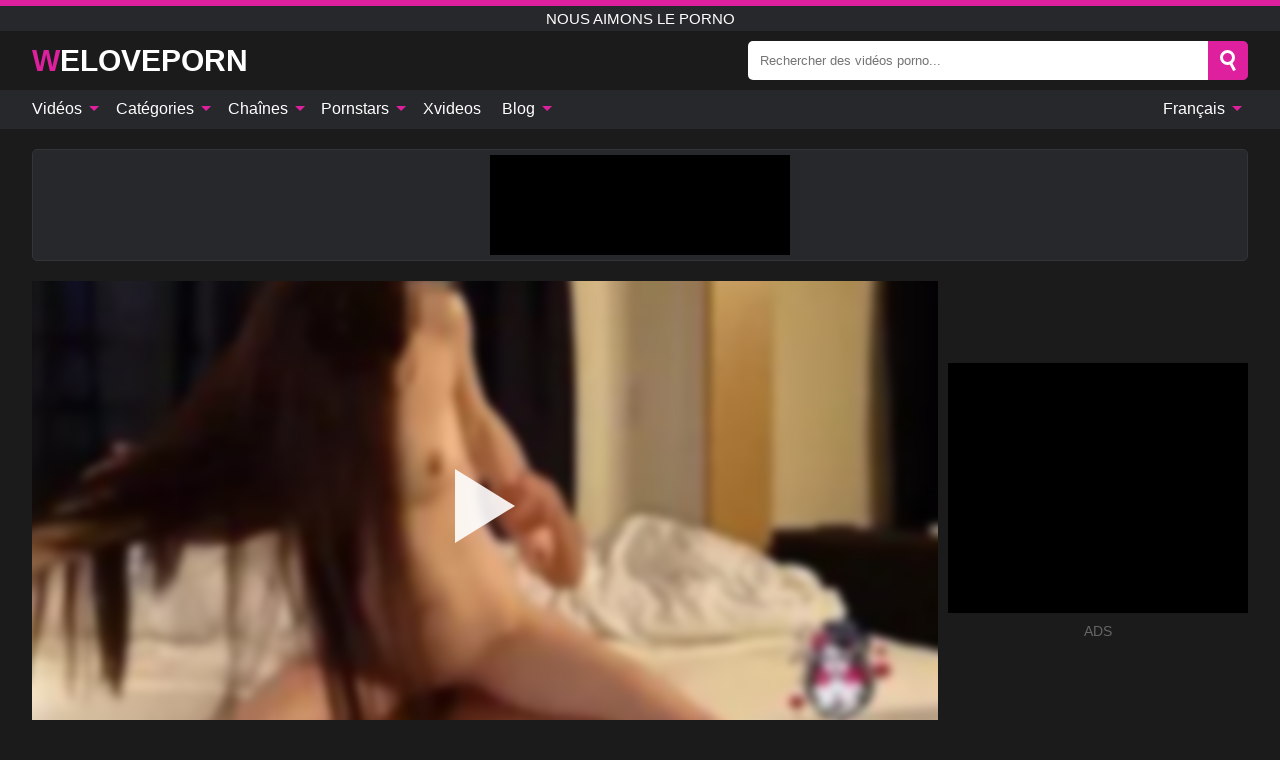

--- FILE ---
content_type: text/html; charset=UTF-8
request_url: https://weloveporn.net/fr/video/994
body_size: 15706
content:
<!DOCTYPE html><html lang="fr" translate="no"><head><meta http-equiv="Content-Type" content="text/html; charset=utf-8"/><meta name="viewport" content="width=device-width, initial-scale=1"><title>Super sexe et spectacle - myasiansluts.com - WELOVEPORN.NET</title><meta name="description" content="Regarder la vidéo porno gratuite: Super sexe et spectacle - myasiansluts.com, nous aimons le porno. Sur votre tube porno xxx et sexe préféré WELOVEPORN.NET!"><meta name="keywords" content="super,sexe,spectacle,myasianslutscom,nous,aimons,porno"><meta name="robots" content="max-image-preview:large"><script type="application/ld+json">{"@context":"https://schema.org","@type":"VideoObject","name":"Super sexe et spectacle - myasiansluts.com","description":"Regarder la vidéo porno gratuite: Super sexe et spectacle - myasiansluts.com, nous aimons le porno. Sur votre tube porno xxx et sexe préféré WELOVEPORN.NET!","contentUrl":"https://weloveporn.net/cdn/994.m3u8","thumbnailUrl":["https://weloveporn.net/i/media/p/994b.jpg","https://weloveporn.net/i/media/w/994.webp","https://weloveporn.net/i/media/p/994.jpg"],"uploadDate":"2022-05-07T18:00:55+03:00","duration":"PT0H10M18S","interactionCount":"27"}</script><meta property="og:title" content="Super sexe et spectacle - myasiansluts.com"><meta property="og:site_name" content="WELOVEPORN.NET"><meta property="og:url" content="https://weloveporn.net/fr/video/994"><meta property="og:description" content="Regarder la vidéo porno gratuite: Super sexe et spectacle - myasiansluts.com, nous aimons le porno. Sur votre tube porno xxx et sexe préféré WELOVEPORN.NET!"><meta property="og:type" content="video.other"><meta property="og:image" content="https://weloveporn.net/i/media/p/994b.jpg"><meta property="og:video" content="https://weloveporn.net/cdn/994.m3u8"><meta property="og:video:type" content="application/vnd.apple.mpegurl"><meta property="og:video" content="https://weloveporn.net/cdn/994.mp4"><meta property="og:video:type" content="video/mp4"><meta name="twitter:card" content="summary_large_image"><meta name="twitter:site" content="WELOVEPORN.NET"><meta name="twitter:title" content="Super sexe et spectacle - myasiansluts.com"><meta name="twitter:description" content="Regarder la vidéo porno gratuite: Super sexe et spectacle - myasiansluts.com, nous aimons le porno. Sur votre tube porno xxx et sexe préféré WELOVEPORN.NET!"><meta name="twitter:image" content="https://weloveporn.net/i/media/p/994b.jpg"><meta name="twitter:player" content="https://weloveporn.net/cdn/994.mp4"><link href="/i/images/cover.jpg" rel="image_src"><link rel="icon" type="image/jpg" href="/i/images/ico_logo.jpg"><link rel="shortcut icon" type="image/jpg" href="/i/images/ico.jpg"><link rel="apple-touch-icon" type="image/jpg" href="/i/images/ico_logo.jpg"><meta name="theme-color" content="#161616"><link rel="canonical" href="https://weloveporn.net/fr/video/994"><meta name="rating" content="adult"><meta name="rating" content="RTA-5042-1996-1400-1577-RTA"><link rel="preconnect" href="//mc.yandex.ru"><link rel="preconnect" href="//pgnasmcdn.click"><link rel="alternate" href="https://weloveporn.net/video/994" hreflang="x-default"><link rel="alternate" href="https://weloveporn.net/ar/video/994" hreflang="ar"><link rel="alternate" href="https://weloveporn.net/bn/video/994" hreflang="bn"><link rel="alternate" href="https://weloveporn.net/de/video/994" hreflang="de"><link rel="alternate" href="https://weloveporn.net/video/994" hreflang="en"><link rel="alternate" href="https://weloveporn.net/es/video/994" hreflang="es"><link rel="alternate" href="https://weloveporn.net/fr/video/994" hreflang="fr"><link rel="alternate" href="https://weloveporn.net/hi/video/994" hreflang="hi"><link rel="alternate" href="https://weloveporn.net/id/video/994" hreflang="id"><link rel="alternate" href="https://weloveporn.net/it/video/994" hreflang="it"><link rel="alternate" href="https://weloveporn.net/ja/video/994" hreflang="ja"><link rel="alternate" href="https://weloveporn.net/nl/video/994" hreflang="nl"><link rel="alternate" href="https://weloveporn.net/pl/video/994" hreflang="pl"><link rel="alternate" href="https://weloveporn.net/pt/video/994" hreflang="pt"><link rel="alternate" href="https://weloveporn.net/ro/video/994" hreflang="ro"><link rel="alternate" href="https://weloveporn.net/ru/video/994" hreflang="ru"><link rel="alternate" href="https://weloveporn.net/tr/video/994" hreflang="tr"><link rel="alternate" href="https://weloveporn.net/zh/video/994" hreflang="zh"><style>html{font-family:-apple-system,BlinkMacSystemFont,Segoe UI,Roboto,Oxygen,Ubuntu,Cantarell,Fira Sans,Droid Sans,Helvetica Neue,sans-serif}body{background:#1b1b1b;min-width:320px;margin:auto;color:#fff}a{text-decoration:none;outline:none;color:#1b1b1b}input,textarea,select,option,button{outline:none;font-family:-apple-system,BlinkMacSystemFont,Segoe UI,Roboto,Oxygen,Ubuntu,Cantarell,Fira Sans,Droid Sans,Helvetica Neue,sans-serif}*{-webkit-box-sizing:border-box;-moz-box-sizing:border-box;box-sizing:border-box}::placeholder{opacity:1}.ico-bottom-arrow{width:0;height:0;border-left:5px solid transparent;border-right:5px solid transparent;border-bottom:5px solid #DE209F;display:inline-block;margin-bottom:3px;margin-left:3px;margin-right:-4px;transform:rotate(180deg)}.top{background:#27282b;text-align:center}.top:before{content:"";width:100%;height:6px;display:block;background:#DE209F}.top h1,.top b{font-weight:500;color:#fff;font-size:15px;text-transform:uppercase;margin:0;padding:4px 0;display:block}.fx{display:-webkit-box;display:-moz-box;display:-ms-flexbox;display:-webkit-flex;display:flex}.fx-c{-ms-flex-align:center;-webkit-align-items:center;-webkit-box-align:center;align-items:center}.fx-w{flex-wrap:wrap;justify-content:space-between}header{width:95%;max-width:1340px;margin:auto;padding:10px 0}header .icon-menu,header .icon-search,header .sort{display:none}header .logo b{display:block;font-size:30px;color:#fff;text-transform:uppercase}header .logo b:first-letter{color:#DE209F}header form{margin-left:auto;width:50%;max-width:500px;position:relative}header form .box{border-radius:5px;padding:0}header form input{background:#fff;border:0;color:#050505;padding:12px;width:100%;border-radius:5px;border-top-right-radius:0;border-bottom-right-radius:0;align-self:stretch}header form button{background:#DE209F;border:0;position:relative;cursor:pointer;outline:none;text-indent:-99999px;border-radius:5px;border-top-left-radius:0;border-bottom-left-radius:0;width:42px;align-self:stretch}header form button:before{content:"";position:absolute;top:9px;left:12px;width:9px;height:9px;background:transparent;border:3px solid #fff;border-radius:50%}header form button:after{content:"";width:9px;height:3px;background:#fff;position:absolute;transform:rotate(63deg);top:24px;left:20px}header form .resultDiv{display:none;position:absolute;top:50px;background:#fff;width:100%;max-height:350px;overflow:hidden;overflow-y:auto;z-index:114;left:0;padding:10px;transition:.4s;border-radius:5px;color:#050505}header form .resultDiv a{display:block;text-align:left;padding:5px;color:#050505;font-weight:600;text-decoration:none;font-size:14px}header form .resultDiv a:hover{text-decoration:underline}header form .resultDiv .title{display:block;background:#27282b;padding:10px;border-radius:5px;color:#fff}nav{background:#27282b;display:block;width:100%}nav ul{width:95%;max-width:1340px;display:block;margin:auto;padding:0;list-style:none;position:relative;z-index:113}nav ul li{display:inline-block}nav ul li .mask{display:none}nav ul a{color:#fff;padding:.65em .65em;text-decoration:none;display:inline-block}nav>ul>li:first-child>a{padding-left:0}@media screen and (min-width:840px){nav ul li:hover a{color:#DE209F}nav ul li>ul{display:none}nav ul li:hover>ul{display:block;position:absolute;width:100%;left:0;top:40px;background:#27282b;border:1px solid #343539;border-radius:5px;padding:4px}nav ul li:hover>ul a{padding:.3em .35em;margin:.35em;color:#fff}nav ul li>ul a:hover{color:#DE209F}nav ul .lang:hover>ul{width:400px;right:0;left:unset;display:flex;flex-wrap:wrap;justify-content:space-between}nav ul .lang:hover>ul a{padding:0;border:0;display:block;font-size:13px}}nav ul li>ul:not(.nl) li:last-child a{background:#DE209F;border-radius:5px;color:#fff}nav ul .lang{float:right;position:relative}nav ul .lang li{display:block;flex:1 1 25%}nav ul .lang:hover>ul a:last-child{background:transparent}nav ul .lang:hover>ul a:last-child:hover{color:#DE209F}.global-army{width:95%;max-width:1340px;margin:auto;margin-top:20px;border-radius:5px;background:#27282b;border:1px solid #343539;padding:5px;overflow:hidden}.global-army span{display:block;margin:auto;width:300px;min-width:max-content;height:100px;background:#000}.global-army iframe{border:0;width:300px;height:100px;overflow:hidden}.fbar{display:block;width:100%;margin-bottom:15px;text-align:center;background:#27282b;border-radius:5px;padding:7px 4px}.fbar a{display:inline-block;color:#fff;font-size:15px;font-weight:500;text-transform:uppercase}.fbar a:after{content:"\A0•\A0"}.fbar a:last-child:after{content:""}main{width:95%;max-width:1340px;margin:auto;margin-top:20px}main .sidebar{width:240px;min-width:240px;margin-right:20px;border-right:1px solid #3A3A3A;padding-right:20px}main .sidebar .close{display:none}main .sidebar ul{padding:0;margin:0;list-style:none;border-bottom:1px solid #3A3A3A;padding-bottom:10px;margin-bottom:10px}main .sidebar ul:last-child{border-bottom:0;margin-bottom:0}main .sidebar li span{display:block;color:#fff;font-size:15px;font-weight:500;margin-bottom:10px;text-transform:uppercase}main .sidebar li{display:block}main .sidebar li a{display:flex;align-items:center;color:#fff;font-size:14px;padding:4px 6px;border-radius:5px;margin-bottom:2px}main .sidebar li a b{font-weight:400}main .sidebar li a i:last-child{margin-left:auto;font-size:12px;color:#7C7C7C}main .sidebar li:not(.more):hover a{background:#27282b;color:#DE209F}main .sidebar li:not(.more):hover a i:last-child{color:#fff}main .sidebar .more a{display:block;background:#DE209Fb5;color:#fff;text-align:center;margin-top:10px;border-radius:100px;font-weight:500}main .sidebar .more a:hover{background:#27282b}main .content{width:100%}main .head h1,main .head h2,main .head h3,main .head .sst{margin:0;color:#fff;font-size:22px;font-weight:500;overflow-wrap:break-word;word-break:break-all;white-space:normal}main .head .title span{color:#ccc;margin-left:10px;font-size:15px;margin-right:10px;text-align:center}main .head .sort{margin-left:auto;position:relative;z-index:4;min-width:180px}main .head .sort span{color:#fff;background:#27282b;padding:7px 20px;border-radius:5px;font-weight:600;display:block;width:max-content;min-width:100%;cursor:pointer;text-align:center;border:1px solid #343539}main .head .sort ul{padding:0;margin:0;list-style:none;display:none}main .head .sort.active span{border-bottom-left-radius:0;border-bottom-right-radius:0}main .head .sort.active ul{display:block;position:absolute;top:33px;background:#27282b;width:100%;right:0;border-bottom-left-radius:5px;border-bottom-right-radius:5px;border:1px solid #343539;border-top:0}main .head .sort li{display:block}main .head .sort .disabled{display:none}main .head .sort li a{display:block;padding:5px;text-align:center;color:#fff;font-weight:600;font-size:15px}main .head .sort li a:hover{color:#DE209F}.trend{margin:20px 0}.trend .article{width:20%;margin-bottom:10px;display:inline-block;overflow:hidden;color:#FFF}.trend .article .box{width:95%;margin:auto;overflow:hidden}.trend .article a{display:block;width:100%}.trend .article figure{display:block;position:relative;margin:0;width:100%;height:200px;overflow:hidden;border-radius:5px;background:#27282b}.trend .article figure img{position:absolute;height:100%;min-width:100%;object-fit:cover;position:absolute;transform:translateX(-50%) translateY(-50%);left:50%;top:50%;font-size:0}.trend .article a div{margin-top:5px}.trend .article b{color:#fff;font-weight:500;font-size:15px}.trend .article i:last-child{color:#fff;margin-left:auto;font-weight:500;font-size:15px}.trend .article .ct{display:block;width:100%;height:110px;background:#27282b;position:relative;border-radius:5px;padding:10px}.trend .article .ct h2,.trend .article .ct b{position:absolute;left:50%;top:50%;transform:translateX(-50%) translateY(-50%);font-style:normal;font-size:16px;font-weight:400;letter-spacing:1px;text-align:center;margin:0;max-width:100%;text-overflow:ellipsis;overflow:hidden}.see-button{display:block;position:relative;margin:15px auto}.see-button:before{content:"";position:absolute;left:0;top:50%;transform:translateY(-50%);width:100%;height:2px;background:#3a3a3a;border-radius:10px}.see-button div{display:block;margin:auto;width:max-content;background:#1b1b1b;padding:0 17px;position:relative}.see-button a{display:block;border-radius:100px;padding:8px 17px;color:#fff;font-size:13px;text-transform:uppercase;font-weight:500;background:#DE209Fb5}.see-button a:hover{background:#27282b;color:#fff}.videos{margin:20px 0}.videos:before,.videos:after{content:" ";display:table;width:100%}.videos article{width:20%;height:205px;display:inline-block;overflow:hidden;color:#FFF}.videos article.cat{height:auto}.videos article.cat a{display:block;width:100%}.videos article.cat img{width:100%;height:auto;border-radius:5px}.videos article .box{width:95%;margin:auto;overflow:hidden}.videos article .playthumb{display:block;width:100%;overflow:hidden;height:177px;position:relative}.videos article figure{display:block;position:relative;margin:0;width:100%;height:136px;overflow:hidden;border-radius:5px;background:#27282b}.videos article figure:after{content:"";position:absolute;z-index:2;width:100%;height:100%;left:0;top:0}.videos article figure img{position:absolute;height:100%;min-width:100%;object-fit:cover;transform:translateX(-50%) translateY(-50%);left:50%;top:50%;font-size:0}.videos article .box video{position:absolute;width:100%;min-width:100%;min-height:100%;top:50%;left:50%;transform:translateY(-50%) translateX(-50%);z-index:1;object-fit:cover}.videos article h2,.videos article h3{display:block;display:-webkit-box;padding:0;font-size:.85em;font-weight:500;color:#fff;margin-top:3px;margin-bottom:0;display:-webkit-box;-webkit-box-orient:vertical;-webkit-line-clamp:2;overflow:hidden;white-space:normal;line-height:1.3;overflow-wrap:anywhere;word-break:normal;text-wrap:balance}.videos article .hd:before{content:"HD";position:absolute;z-index:3;bottom:2px;left:2px;font-size:13px;font-style:normal;color:#fff;font-weight:600;background:#DE209F;padding:1px 4px;border-radius:3px;transition:all .2s;opacity:.8}.videos article:hover h3{color:#DE209F}.videos article:hover .hd:before{left:-40px}.videos article .end{display:block;overflow:hidden;height:21px}.videos article .end p{display:inline-block;vertical-align:middle;margin:0;text-align:right;color:#bababa;font-size:13px;height:1.8em;line-height:1.8em}.videos article .end a{color:#bababa;font-size:13px;text-decoration:underline;display:inline-block;height:1.8em;line-height:1.8em}.videos article .end p:after{content:'•';margin:0 4px}.videos article .end p:last-child:after{content:'';margin:0}.videos article .heart{position:relative;width:10px;height:10px;display:inline-block;margin-left:2px}.videos article .heart:before,.videos article .heart:after{position:absolute;content:"";left:5px;top:0;width:5px;height:10px;background:#bababa;border-radius:50px 50px 0 0;transform:rotate(-45deg);transform-origin:0 100%}.videos article .heart:after{left:0;transform:rotate(45deg);transform-origin:100% 100%}.nores{width:100%;display:block;background:#27282b;border:1px solid #343539;border-radius:5px;padding:10px;color:#fff;font-size:17px;font-weight:700;text-align:center;text-transform:uppercase;margin:20px auto}.pagination{display:block;width:100%;margin:20px 0;text-align:center}.pagination a,.pagination div,.pagination span{display:inline-block;background:#DE209Fb5;border-radius:5px;padding:10px 15px;color:#fff;font-size:15px;font-weight:600;text-transform:uppercase;margin:0 10px}.pagination div{cursor:pointer}.pagination span{background:#27282b}.pagination a:hover,.pagination div:hover{background:#27282b}.footerDesc{display:block;width:100%;background:#27282b;margin:20px 0;padding:20px;text-align:center;color:#fff;border-radius:5px;font-size:15px}.footerDesc h4{font-size:16px;color:#fff}.moban{display:none}.player{width:100%;min-height:150px}.player .left{width:calc(100% - 310px);height:450px;position:relative;overflow:hidden;cursor:pointer;z-index:112}.player .left #poster{position:absolute;min-width:110%;min-height:110%;object-fit:cover;transform:translateX(-50%) translateY(-50%);left:50%;top:50%;font-size:0;filter:blur(4px)}.player .left video{position:absolute;left:0;top:0;width:100%;height:100%;background:#000}.player .left #play{display:none;border:0;background:transparent;box-sizing:border-box;width:0;height:74px;border-color:transparent transparent transparent #fff;transition:100ms all ease;border-style:solid;border-width:37px 0 37px 60px;position:absolute;left:50%;top:50%;transform:translateY(-50%) translateX(-50%);opacity:.9}.player .left:hover #play{opacity:.7}.loader{position:absolute;left:0;top:0;background:rgba(0,0,0,.4);width:100%;height:100%}.spin{position:absolute;left:50%;top:50%;transform:translateY(-50%) translateX(-50%)}.spin>div{background-color:#fff;width:15px;height:15px;border-radius:100%;margin:2px;-webkit-animation-fill-mode:both;animation-fill-mode:both;display:inline-block;-webkit-animation:ball-beat .7s 0s infinite linear;animation:ball-beat .7s 0s infinite linear}.spin>div:nth-child(2n-1){-webkit-animation-delay:-.35s!important;animation-delay:-.35s!important}main.dmca .vtitle,main.dmca .infos,main.dmca .moreinfo,main.dmca .buttons{display:none!important}.player .left iframe{display:block;border:0;width:100%;height:440px}.player .left .tvd{display:block;width:100%;text-align:center;top:50%;position:absolute;transform:translateY(-50%)}.player .right{width:300px;margin-left:auto}.player .right span{display:block;width:300px;height:250px;background:#000}.player .right .content{width:100%}.player .right .content b{width:290px;height:250px;display:block;background:#27282b;text-align:center;line-height:250px}.player .right iframe{border:0;width:300px;overflow:hidden}.player .right .content:after{content:"ADS";display:block;text-align:center;margin:10px 0;font-size:14px;color:#666}.vtitle{text-align:center;background:#27282b;margin:0;padding:10px;font-size:18px;font-weight:600}.vtitle.hd:before{content:"HD";background:#DE209F;padding:1px 6px;margin-right:5px;color:#FFF;position:relative;top:-1px;border-radius:4px;font-size:12px;transform:skew(-10deg);display:inline-block}.buttons{margin-bottom:10px;padding:10px;border:2px solid #27282b;border-radius:5px;border-top:0;border-top-left-radius:0;border-top-right-radius:0}.buttons .report{margin-left:auto;cursor:pointer;font-size:16px;padding:.5rem .75rem;border-radius:.25em;background:#27282b;color:#bababa}.buttons .report i{font-style:normal;width:19px;height:19px;display:block;border:1px solid #bababa;border-radius:50%;text-align:center;font-size:11px;line-height:1.5}.buttons .dwd{cursor:pointer;font-size:16px;padding:.5rem .75rem;border-radius:.25em;background:#27282b;color:#fff;font-weight:500;margin-right:10px}.buttons .loves{cursor:pointer;font-size:16px;padding:.5rem .75rem;border-radius:.25em;background:#27282b;color:#fff}.buttons .loves:hover,.buttons .report:hover,.buttons .dwd:hover{background:#111}.buttons .loves .heart{position:relative;width:12px;height:12px;display:inline-block;margin-left:6px}.buttons .loves .heart:before,.buttons .loves .heart:after{position:absolute;content:"";left:6px;top:0;width:6px;height:12px;background:#DE209F;border-radius:50px 50px 0 0;transform:rotate(-45deg);transform-origin:0 100%}.buttons .loves .heart:after{left:0;transform:rotate(45deg);transform-origin:100% 100%}.buttons .loves.loved{background:#DE209F}.buttons .loves.loved .heart:before,.buttons .loves.loved .heart:after{background:#fff}.popular{display:block;width:100%;margin:0;list-style:none;padding:0}.popular .label{background:#DE209F;padding:10px 15px;margin-left:0!important}.popular li{display:inline-block;background:#27282b;border-radius:5px;font-size:15px;font-weight:600;text-transform:uppercase;margin-left:5px;margin-right:5px;margin-bottom:10px}.popular li:hover{background:#DE209F}.popular li:last-child{margin-right:0}.popular li span{display:inline-block;background:#DE209F;line-height:1;padding:2px 5px;border-radius:3px;margin-left:5px}.popular li:hover span{background:#27282b}.popular a{color:#fff;padding:10px 15px;display:block}.moreinfo{margin-top:0;margin-bottom:10px}.moreinfo b{margin-right:10px;display:inline-block}.moreinfo span{display:inline-block}.box-modal{display:none}.box-modal .shd{position:fixed;left:0;top:0;width:100%;height:100%;background:rgba(0,0,0,.5);z-index:999}.box-modal .content{position:fixed;left:50%;top:50%;transform:translateY(-50%) translateX(-50%);padding:20px;background:#27282b;border-radius:10px;width:95%;max-width:400px;z-index:1000}.box-modal .head{margin-bottom:20px}.box-modal .head .title{width:100%}.box-modal .head .close{margin-left:auto;font-size:30px;cursor:pointer}.box-modal label{display:block;margin-bottom:2px;color:#999;font-size:.85em;cursor:pointer}.box-modal label input{display:inline-block;vertical-align:middle}.box-modal label.title{font-size:17px;margin:10px 0}.box-modal textarea{width:100%;display:block;border:0}.box-modal button{width:100%;display:block;border:0;margin-top:10px;background:#DE209F;padding:10px 15px;border-radius:5px;font-size:15px;font-weight:600;text-transform:uppercase;color:#FFF;cursor:pointer}.box-modal a{color:#FFF;text-decoration:underline}@media screen and (max-width:840px){.player{display:block!important}.player .left{width:100%}.player .right{margin:auto;margin-top:10px}.vtitle{font-size:16px}.popular .label,.popular a{padding:7px 12px}}@media screen and (max-width:450px){.player .left{height:250px}}@-webkit-keyframes ball-beat{50%{opacity:.2;-webkit-transform:scale(0.75);transform:scale(0.75)}100%{opacity:1;-webkit-transform:scale(1);transform:scale(1)}}@keyframes ball-beat{50%{opacity:.2;-webkit-transform:scale(0.75);transform:scale(0.75)}100%{opacity:1;-webkit-transform:scale(1);transform:scale(1)}}.lkx{display:block;width:95%;max-width:1340px;margin:auto;margin-top:20px;text-transform:capitalize;-webkit-column-count:5;-moz-column-count:5;column-count:5}.lkx a{color:#fff;font-size:14px;display:inline-block;width:100%;white-space:nowrap;text-overflow:ellipsis;overflow:hidden}.lkx a:hover{color:#DE209F}@media screen and (max-width:880px){.lkx{-webkit-column-count:4;-moz-column-count:4;column-count:4}.lkx a{padding:10px 0}}@media screen and (max-width:680px){.lkx{-webkit-column-count:3;-moz-column-count:3;column-count:3}}@media screen and (max-width:480px){.lkx{-webkit-column-count:2;-moz-column-count:2;column-count:2}}footer{display:block;margin-top:30px;background:#27282b}footer .box{width:95%;max-width:1340px;display:block;margin:auto;padding:20px 0;text-align:center}footer a{color:#fff;font-size:15px;font-weight:700;margin:0 10px}footer .logo{display:block;margin:auto;margin-bottom:20px;width:max-content;max-width:100%}footer .logo b{display:block;font-size:30px;text-transform:uppercase;color:#DE209F}footer p{padding:10px 0;text-align:center;display:block;font-size:12px;margin:auto;color:#ccc}@media screen and (max-width:1300px){main .sidebar{width:210px;min-width:210px;margin-right:10px;padding-right:10px}}@media screen and (max-width:1230px){header .sort{display:block;padding:19px 18px;background:#DE209F;border-radius:4px;margin-left:10px;cursor:pointer}main .sidebar{display:none;position:fixed;top:0;z-index:999;background:#1b1b1b;left:0;width:100%;height:100%;padding:20px;overflow-y:auto}main .sidebar .close{display:block;position:absolute;right:10px;top:10px}main .sidebar .close i{transform:scale(1.5)}}@media screen and (max-width:1070px){.videos article{width:25%}.trend .article{width:25%}}@media screen and (max-width:840px){.top h1,.top b{font-size:13px}header .sort{padding:14px 11px;margin-left:2px}header{position:-webkit-sticky;position:-moz-sticky;position:-ms-sticky;position:-o-sticky;position:sticky;top:0;z-index:999;background:#1b1b1b}header .icon-menu{display:inline-block;height:40px;width:40px;min-width:40px;border-radius:5px;position:relative;padding:7px;cursor:pointer}.bar1,.bar2,.bar3{width:100%;height:3px;background-color:#FFF;margin:5px 0;display:block;border-radius:10px}.bar1{margin-top:3px}.change .bar1{-webkit-transform:rotate(-45deg) translate(-6px,7px);transform:rotate(-45deg) translate(-6px,7px);background-color:#fff}.change .bar2{opacity:0}.change .bar3{-webkit-transform:rotate(45deg) translate(-4px,-6px);transform:rotate(45deg) translate(-4px,-6px);background-color:#fff}header .logo{margin:auto}header form{display:none;position:absolute;left:0;top:60px;width:100%;max-width:100%;background:#1b1b1b;padding-bottom:10px}header .icon-search{display:block;border:0;position:relative;cursor:pointer;outline:none;text-indent:-99999px;width:40px;height:40px}header .icon-search:before{content:"";position:absolute;top:9px;left:12px;width:9px;height:9px;background:transparent;border:3px solid #fff;border-radius:50%}header .icon-search:after{content:"";width:9px;height:3px;background:#fff;position:absolute;transform:rotate(63deg);top:24px;left:20px}header .icon-search.change:before{border:3px solid #DE209F}header .icon-search.change:after{background:#DE209F}nav{display:none;position:sticky;top:60px;z-index:999}nav ul{position:absolute;left:0;right:0;width:100%;margin:auto;height:calc(100% - 40px);overflow-x:hidden;overflow-y:auto}nav ul>li{display:block;position:relative}nav ul>li a{display:block;padding:10px!important;border-bottom:1px solid #454545;font-size:15px;font-weight:500}nav ul>li .mask{display:block;position:absolute;left:0;top:0;width:100%;height:40px;z-index:1;cursor:pointer}nav ul li>ul{display:none;position:unset;width:100%;background:#1b1b1b}nav ul>li>ul>li{display:block}nav ul>li>ul>li a{padding:.3em 1em!important;margin:.15em;color:#fff;font-size:14px}nav ul li>ul:not(.nl) li:nth-last-child(2) a{border-bottom:0}nav ul li>ul:not(.nl) li:last-child a{margin:0!important;border-radius:0}nav ul .lang{float:unset}nav ul .lang li a{border:0;text-align:left;border-bottom:1px solid #454545}nav ul .lang li:last-child a{border:0;background:transparent;border-bottom:1px solid #454545}nav ul .lang:hover>ul{width:100%}nav ul .lang:hover>ul a{border-bottom:1px solid #454545}main .head .sort{flex-grow:1;min-width:100%;margin-top:10px}main .head .title h1,main .head .title h2,main .head .title h3{font-size:17px}main .head .title span{font-size:12px}main .head .sort span{width:100%;text-align:left;font-size:14px}main .head .sort.active ul{top:30px}main .head .sort li a{text-align:left;padding:5px 20px;font-size:14px}.videos article{width:33.333%}.trend .article{width:33.333%}}@media screen and (max-width:600px){.videos article{width:50%}.videos article .box{width:calc(100% - 2px);margin-right:2px}.videos article:nth-of-type(2n+2) .box{margin-right:0;margin-left:2px}.videos article .end a{min-width:48px;height:48px}.trend .article{width:50%}.trend .article .box{width:calc(100% - 2px);margin-right:2px}.trend .article:nth-of-type(2n+2) .box{margin-right:0;margin-left:2px}.trend .article figure{height:170px}.content .trend .article figure{height:170px}footer a{display:block;margin:5px;padding:6px 0}}@media screen and (max-width:650px){header .logo b{font-size:20px}}.blog-posts{display:grid;grid-template-columns:1fr;gap:15px;margin:20px 0}@media (min-width:480px){.blog-posts.f3{grid-template-columns:repeat(2,1fr)}}@media (min-width:768px){.blog-posts{grid-template-columns:repeat(2,1fr)}.blog-posts.f3{grid-template-columns:repeat(3,1fr)}}.blog-posts .box{position:relative;z-index:3}.blog-posts article figure{margin:0}.blog-posts article .image{display:block;height:250px;object-fit:cover;transition:transform .3s ease;position:relative;overflow:hidden;border-radius:10px;background-color:#27282b}.blog-posts article img{position:absolute;top:50%;left:0;transform:translateY(-50%);width:100%;min-height:100%;object-fit:cover;filter:blur(5px);z-index:1;font-size:0}.blog-posts article h3{font-size:1rem;margin-top:10px;margin-bottom:15px;font-weight:500;color:#fff}.blog-posts article a:hover h3{text-decoration:underline}.blog-posts .box p{font-size:.8rem;line-height:1.5;color:#c8c8c8}.go_top{display:none;position:fixed;right:10px;bottom:10px;z-index:2;cursor:pointer;transition:color .3s linear;background:#DE209F;border-radius:5px;padding:10px 15px;color:#fff;font-size:15px;font-weight:600;text-transform:uppercase}.go_top:before{content:"";border:solid #fff;border-width:0 3px 3px 0;display:inline-block;padding:5px;margin-bottom:-3px;transform:rotate(-135deg);-webkit-transform:rotate(-135deg)}.go_top:hover{background:#27282b}.mtd{margin-top:20px}.icon-options{box-sizing:border-box;position:relative;display:block;transform:scale(var(--ggs,1));width:10px;height:2px;box-shadow:-3px 4px 0 0,3px -4px 0 0}.icon-options::after,.icon-options::before{content:"";display:block;box-sizing:border-box;position:absolute;width:8px;height:8px;border:2px solid;border-radius:100%}.icon-options::before{top:-7px;left:-4px}.icon-options::after{bottom:-7px;right:-4px}.icon-close{box-sizing:border-box;position:relative;display:block;transform:scale(var(--ggs,1));width:22px;height:22px;border:2px solid transparent;border-radius:40px}.icon-close::after,.icon-close::before{content:"";display:block;box-sizing:border-box;position:absolute;width:16px;height:2px;background:currentColor;transform:rotate(45deg);border-radius:5px;top:8px;left:1px}.icon-close::after{transform:rotate(-45deg)}.att:before{content:attr(data-text);font-style:normal}@keyframes fadeIn{0%{opacity:0}100%{opacity:1}}@-moz-keyframes fadeIn{0%{opacity:0}100%{opacity:1}}@-webkit-keyframes fadeIn{0%{opacity:0}100%{opacity:1}}@-o-keyframes fadeIn{0%{opacity:0}100%{opacity:1}}@-ms-keyframes fadeIn{0%{opacity:0}100%{opacity:1}}#ohsnap{position:fixed;bottom:5px;right:5px;margin-left:5px;z-index:999999}#ohsnap .alert{margin-top:5px;padding:9px 15px;float:right;clear:right;text-align:center;font-weight:500;font-size:14px;color:#fff}#ohsnap .red{background:linear-gradient(#ED3232,#C52525);border-bottom:2px solid #8c1818}#ohsnap .green{background:linear-gradient(#45b649,#017205);border-bottom:2px solid #003e02}#ohsnap .iheart{width:16px;height:16px;margin-left:6px;float:right}</style></head><body><div class="top"><b>nous aimons le porno</b></div><header class="fx fx-c"><div class="icon-menu"><i class="bar1"></i><i class="bar2"></i><i class="bar3"></i></div><a href="https://weloveporn.net/fr" class="logo" title="nous aimons le porno"><b>WeLovePorn</b></a><form data-action="https://weloveporn.net/fr/mishka/common/search" method="POST"><div class="box fx fx-c"><input type="text" id="s" name="s" placeholder="Rechercher des vidéos porno..." autocomplete="off"><button type="submit" data-trigger="submit[search]">Search</button></div><div class="resultDiv"></div></form><i class="icon-search"></i></header><nav><ul><li><i class="mask"></i><a href="https://weloveporn.net/fr" title="Vidéos">Vidéos <i class="ico-bottom-arrow"></i></a><ul class="nl"><li><a href="https://weloveporn.net/fr/hd" title="Vidéos HD">Vidéos HD</a></li><li><a href="https://weloveporn.net/fr" title="Vidéos récentes">Vidéos récentes</a></li><li><a href="https://weloveporn.net/fr?o=popular" title="Vidéos populaires" rel="nofollow">Vidéos populaires</a></li><li><a href="https://weloveporn.net/fr?o=loves" title="Les mieux notés" rel="nofollow">Les mieux notés</a></li><li><a href="https://weloveporn.net/fr?o=views" title="Le plus regardé" rel="nofollow">Le plus regardé</a></li><li><a href="https://weloveporn.net/fr?o=duration" title="Vidéos longues" rel="nofollow">Vidéos longues</a></li></ul></li><li><i class="mask"></i><a href="https://weloveporn.net/fr/categories" title="Catégories">Catégories <i class="ico-bottom-arrow"></i></a><ul><li><a href="https://weloveporn.net/fr/videos/blowjob" title="Fellation">Fellation</a></li><li><a href="https://weloveporn.net/fr/videos/teen" title="Teen">Teen</a></li><li><a href="https://weloveporn.net/fr/videos/hardcore" title="Hardcore">Hardcore</a></li><li><a href="https://weloveporn.net/fr/videos/amateur" title="Amateur">Amateur</a></li><li><a href="https://weloveporn.net/fr/videos/milf" title="MILF">MILF</a></li><li><a href="https://weloveporn.net/fr/videos/xxx" title="XXX">XXX</a></li><li><a href="https://weloveporn.net/fr/videos/beeg" title="Beeg">Beeg</a></li><li><a href="https://weloveporn.net/fr/videos/cumshot" title="Éjaculation">Éjaculation</a></li><li><a href="https://weloveporn.net/fr/videos/xnxx" title="XNXX">XNXX</a></li><li><a href="https://weloveporn.net/fr/categories" title="Toutes Catégories">Toutes Catégories +</a></li></ul></li><li><i class="mask"></i><a href="https://weloveporn.net/fr/channels" title="Chaînes">Chaînes <i class="ico-bottom-arrow"></i></a><ul><li><a href="https://weloveporn.net/fr/channel/africansexglobe" title="Africansexglobe">Africansexglobe</a></li><li><a href="https://weloveporn.net/fr/channel/chick-pass" title="Chick Pass">Chick Pass</a></li><li><a href="https://weloveporn.net/fr/channel/young-libertines" title="Young Libertines">Young Libertines</a></li><li><a href="https://weloveporn.net/fr/channel/mamacitaz" title="MamacitaZ">MamacitaZ</a></li><li><a href="https://weloveporn.net/fr/channel/21sextreme" title="21Sextreme">21Sextreme</a></li><li><a href="https://weloveporn.net/fr/channel/african-casting" title="African Casting">African Casting</a></li><li><a href="https://weloveporn.net/fr/channel/pure-cfnm" title="Pure Cfnm">Pure Cfnm</a></li><li><a href="https://weloveporn.net/fr/channel/groupbanged-com" title="GroupBanged.com">GroupBanged.com</a></li><li><a href="https://weloveporn.net/fr/channel/sis-porn" title="Sis Porn">Sis Porn</a></li><li><a href="https://weloveporn.net/fr/channels" title="Toutes Chaînes">Toutes Chaînes +</a></li></ul></li><li><i class="mask"></i><a href="https://weloveporn.net/fr/pornstars" title="Pornstars">Pornstars <i class="ico-bottom-arrow"></i></a><ul><li><a href="https://weloveporn.net/fr/pornstar/misty-stone" title="Misty Stone">Misty Stone</a></li><li><a href="https://weloveporn.net/fr/pornstar/ava-addams" title="Ava Addams">Ava Addams</a></li><li><a href="https://weloveporn.net/fr/pornstar/aria-lee" title="Aria Lee">Aria Lee</a></li><li><a href="https://weloveporn.net/fr/pornstar/laney-grey" title="Laney Grey">Laney Grey</a></li><li><a href="https://weloveporn.net/fr/pornstar/steve-holmes" title="Steve Holmes">Steve Holmes</a></li><li><a href="https://weloveporn.net/fr/pornstar/victoria-cakes" title="Victoria Cakes">Victoria Cakes</a></li><li><a href="https://weloveporn.net/fr/pornstar/kenzie-reeves" title="Kenzie Reeves">Kenzie Reeves</a></li><li><a href="https://weloveporn.net/fr/pornstar/alice-romain" title="Alice Romain">Alice Romain</a></li><li><a href="https://weloveporn.net/fr/pornstar/melanie-hicks" title="Melanie Hicks">Melanie Hicks</a></li><li><a href="https://weloveporn.net/fr/pornstars" title="Toutes Pornstars">Toutes Pornstars +</a></li></ul></li><li><a href="https://xvideos123.org" target="_blank" title="Xvideos">Xvideos</a></li><li><i class="mask"></i><a href="https://weloveporn.net/fr/blog" title="Blog">Blog <i class="ico-bottom-arrow"></i></a><ul><li><a href="https://weloveporn.net/fr/blog" title="More posts">More posts +</a></li></ul></li><li class="lang"><i class="mask"></i><a href="#" title="">Français <i class="ico-bottom-arrow"></i></a><ul><li><a href="https://weloveporn.net/ar/video/994" rel="alternate" hreflang="ar" title="Arab">Arab</a></li><li><a href="https://weloveporn.net/bn/video/994" rel="alternate" hreflang="bn" title="বাংলা">বাংলা</a></li><li><a href="https://weloveporn.net/de/video/994" rel="alternate" hreflang="de" title="Deutsch">Deutsch</a></li><li><a href="https://weloveporn.net/video/994" rel="alternate" hreflang="en" title="English">English</a></li><li><a href="https://weloveporn.net/es/video/994" rel="alternate" hreflang="es" title="Español">Español</a></li><li><a href="https://weloveporn.net/hi/video/994" rel="alternate" hreflang="hi" title="हिंदी">हिंदी</a></li><li><a href="https://weloveporn.net/id/video/994" rel="alternate" hreflang="id" title="Indonesian">Indonesian</a></li><li><a href="https://weloveporn.net/it/video/994" rel="alternate" hreflang="it" title="Italiano">Italiano</a></li><li><a href="https://weloveporn.net/ja/video/994" rel="alternate" hreflang="ja" title="日本語">日本語</a></li><li><a href="https://weloveporn.net/nl/video/994" rel="alternate" hreflang="nl" title="Nederlands">Nederlands</a></li><li><a href="https://weloveporn.net/pl/video/994" rel="alternate" hreflang="pl" title="Polski">Polski</a></li><li><a href="https://weloveporn.net/pt/video/994" rel="alternate" hreflang="pt" title="Português">Português</a></li><li><a href="https://weloveporn.net/ro/video/994" rel="alternate" hreflang="ro" title="Română">Română</a></li><li><a href="https://weloveporn.net/ru/video/994" rel="alternate" hreflang="ru" title="русский">русский</a></li><li><a href="https://weloveporn.net/tr/video/994" rel="alternate" hreflang="tr" title="Türkler">Türkler</a></li><li><a href="https://weloveporn.net/zh/video/994" rel="alternate" hreflang="zh" title="中国人">中国人</a></li></ul></li></ul></nav><div class="global-army"><span></span></div><main><div class="player fx"><div class="left"><video id="videoplayer" preload="none" onclick="videoplayer()" playsinline="" autoplay></video><img src="/i/media/w/994.webp" alt="Super sexe et spectacle - myasiansluts.com" id="poster" onclick="videoplayer()" fetchpriority="high" width="240" height="135"><div id="play" onclick="videoplayer()"></div><div class="loader"><div class="spin"><div></div><div></div><div></div></div></div><script>function videoplayer(){var vid="https://weloveporn.net/cdn/994.m3u8";var player=document.getElementById("videoplayer");player.src=vid;player.removeAttribute("onclick");if(Hls.isSupported()){var hls=new Hls();hls.loadSource(vid);hls.attachMedia(player);hls.startLoad((startPosition=-1));hls.on(Hls.Events.MANIFEST_PARSED,function(){player.play()})}player.setAttribute("controls","controls");document.getElementById("play").style.display="none";document.getElementById("poster").style.display="none"}</script></div><div class="right fx fx-c"><div class="content"><span></span></div></div></div><h1 class="vtitle hd">Super sexe et spectacle - myasiansluts.com</h1><div class="buttons fx"><span class="loves " data-id="994"><b>0</b><i class="heart"></i></span><span class="report"><i>!</i></span></div><ul class="popular"><li class="label">Catégories</li><li><a href="https://weloveporn.net/fr/videos/amateur" title="Amateur">Amateur</a></li><li><a href="https://weloveporn.net/fr/videos/asian" title="Asiatique">Asiatique</a></li><li><a href="https://weloveporn.net/fr/videos/webcam" title="Webcam">Webcam</a></li><li><a href="https://weloveporn.net/fr/videos/youporn" title="YouPorn">YouPorn</a></li></ul><p class="moreinfo"><b>Des vues:</b><span>27</span></p><p class="moreinfo"><b>Durée:</b><span>10m 18s</span></p><p class="moreinfo"><b>Ajoutée:</b><span>3 il y a des années</span></p><div class="footerDesc">Vous regardez gratuitement la vidéo porno Super sexe et spectacle - myasiansluts.com sur votre tube porno préféré WELOVEPORN. Cette vidéo a des vues 27 et a été appréciée par les personnes 0. La vidéo porno a 37080 min et a été ajoutée 3 il y a des années.</div><div class="head mtd"><div class="title"><div class="sst">Vidéos similaires</div></div></div><div class="videos"><article><div class="box"><a href="https://weloveporn.net/fr/video/1091" title="Mommysdoll.com-coquine belle-fille jane wilde ayant des relations sexuelles lesbiennes avec sa belle-mère london rivers" class="playthumb"><figure id="1091" class="hd"><img src="/i/media/w/1091.webp" alt="Jouer Mommysdoll.com-coquine belle-fille jane wilde ayant des relations sexuelles lesbiennes avec sa belle-mère london rivers" width="240" height="135" fetchpriority="high"></figure><h3>Mommysdoll.com-coquine belle-fille jane wilde ayant des relations sexuelles lesbiennes avec sa belle-mère london rivers</h3></a><div class="end flex flex-center"><p><i class="att" data-text="6m 15s"></i></p><p><i class="att" data-text="0"></i> <i class="heart"></i></p></div></div></article><article><div class="box"><a href="https://weloveporn.net/fr/video/309" title="Cette fille sexy aime le sexe anal chaud levrette anal pov et sperme dans le cul jessijek" class="playthumb"><figure id="309" class="hd"><img src="/i/media/w/309.webp" alt="Jouer Cette fille sexy aime le sexe anal chaud levrette anal pov et sperme dans le cul jessijek" width="240" height="135" fetchpriority="high"></figure><h3>Cette fille sexy aime le sexe anal chaud levrette anal pov et sperme dans le cul jessijek</h3></a><div class="end flex flex-center"><p><i class="att" data-text="17m 57s"></i></p><p><i class="att" data-text="0"></i> <i class="heart"></i></p></div></div></article><article><div class="box"><a href="https://weloveporn.net/fr/video/5426" title="Jolie salope en ébène du Delaware avec des pieds malodorants" class="playthumb"><figure id="5426" class="hd"><img src="/i/media/w/5426.webp" alt="Jouer Jolie salope en ébène du Delaware avec des pieds malodorants" width="240" height="135" fetchpriority="high"></figure><h3>Jolie salope en ébène du Delaware avec des pieds malodorants</h3></a><div class="end flex flex-center"><p><i class="att" data-text="10m 41s"></i></p><p><i class="att" data-text="0"></i> <i class="heart"></i></p></div></div></article><article><div class="box"><a href="https://weloveporn.net/fr/video/7176" title="Joanna Angel et Alina Lopez, MILF gothique et punk, dans un trio hardcore avec grosse bite et action de grosse bite." class="playthumb"><figure id="7176" class="hd"><img src="/i/media/w/7176.webp" alt="Jouer Joanna Angel et Alina Lopez, MILF gothique et punk, dans un trio hardcore avec grosse bite et action de grosse bite." width="240" height="135" fetchpriority="high"></figure><h3>Joanna Angel et Alina Lopez, MILF gothique et punk, dans un trio hardcore avec grosse bite et action de grosse bite.</h3></a><div class="end flex flex-center"><p><i class="att" data-text="6m 15s"></i></p><p><i class="att" data-text="0"></i> <i class="heart"></i></p></div></div></article><article><div class="box"><a href="https://weloveporn.net/fr/video/3823" title="Hailey petite petite femme monte une bite de monstre" class="playthumb"><figure id="3823" class="hd"><img src="/i/media/w/3823.webp" alt="Jouer Hailey petite petite femme monte une bite de monstre" width="240" height="135" fetchpriority="high"></figure><h3>Hailey petite petite femme monte une bite de monstre</h3></a><div class="end flex flex-center"><p><i class="att" data-text="6m 9s"></i></p><p><i class="att" data-text="0"></i> <i class="heart"></i></p></div></div></article><article><div class="box"><a href="https://weloveporn.net/fr/video/2501" title="Muslimfantasy - une ado chaude en hijab se déshabille et chevauche la viande de son petit ami" class="playthumb"><figure id="2501" class="hd"><img src="/i/media/w/2501.webp" alt="Jouer Muslimfantasy - une ado chaude en hijab se déshabille et chevauche la viande de son petit ami" width="240" height="135" loading="lazy"></figure><h3>Muslimfantasy - une ado chaude en hijab se déshabille et chevauche la viande de son petit ami</h3></a><div class="end flex flex-center"><p><i class="att" data-text="8m 1s"></i></p><p><i class="att" data-text="0"></i> <i class="heart"></i></p></div></div></article><article><div class="box"><a href="https://weloveporn.net/fr/video/2456" title="Eng. sub. kyonyuu elf oyako saimin - harem end. finale" class="playthumb"><figure id="2456" class="hd"><img src="/i/media/w/2456.webp" alt="Jouer Eng. sub. kyonyuu elf oyako saimin - harem end. finale" width="240" height="135" loading="lazy"></figure><h3>Eng. sub. kyonyuu elf oyako saimin - harem end. finale</h3></a><div class="end flex flex-center"><p><i class="att" data-text="1h 35m 55s"></i></p><p><i class="att" data-text="0"></i> <i class="heart"></i></p></div></div></article><article><div class="box"><a href="https://weloveporn.net/fr/video/2308" title="Jessica Moore baise un gangbang avec des bites de maître" class="playthumb"><figure id="2308" class="hd"><img src="/i/media/w/2308.webp" alt="Jouer Jessica Moore baise un gangbang avec des bites de maître" width="240" height="135" loading="lazy"></figure><h3>Jessica Moore baise un gangbang avec des bites de maître</h3></a><div class="end flex flex-center"><p><i class="att" data-text="6m"></i></p><p><i class="att" data-text="0"></i> <i class="heart"></i></p></div></div></article><article><div class="box"><a href="https://weloveporn.net/fr/video/7136" title="Athena Rose en collants exhibe son gros butin en lingerie sexy et en talons." class="playthumb"><figure id="7136" class="hd"><img src="/i/media/w/7136.webp" alt="Jouer Athena Rose en collants exhibe son gros butin en lingerie sexy et en talons." width="240" height="135" loading="lazy"></figure><h3>Athena Rose en collants exhibe son gros butin en lingerie sexy et en talons.</h3></a><div class="end flex flex-center"><p><i class="att" data-text="6m 13s"></i></p><p><i class="att" data-text="0"></i> <i class="heart"></i></p></div></div></article><article><div class="box"><a href="https://weloveporn.net/fr/video/6928" title="Compilation Érotique : Une MILF se masturbe en culotte, une caméra cachée surprend une maman mature" class="playthumb"><figure id="6928" class="hd"><img src="/i/media/w/6928.webp" alt="Jouer Compilation Érotique : Une MILF se masturbe en culotte, une caméra cachée surprend une maman mature" width="240" height="135" loading="lazy"></figure><h3>Compilation Érotique : Une MILF se masturbe en culotte, une caméra cachée surprend une maman mature</h3></a><div class="end flex flex-center"><p><i class="att" data-text="7m 12s"></i></p><p><i class="att" data-text="0"></i> <i class="heart"></i></p></div></div></article><article><div class="box"><a href="https://weloveporn.net/fr/video/5712" title="Le mari cocu attrape l&#039;escapade sexuelle de la femme latina avec un amant" class="playthumb"><figure id="5712" class="hd"><img src="/i/media/w/5712.webp" alt="Jouer Le mari cocu attrape l&#039;escapade sexuelle de la femme latina avec un amant" width="240" height="135" loading="lazy"></figure><h3>Le mari cocu attrape l&#039;escapade sexuelle de la femme latina avec un amant</h3></a><div class="end flex flex-center"><p><i class="att" data-text="7m 39s"></i></p><p><i class="att" data-text="0"></i> <i class="heart"></i></p></div></div></article><article><div class="box"><a href="https://weloveporn.net/fr/video/5437" title="Trio japonais avec Creampie Chatte Humide" class="playthumb"><figure id="5437" class="hd"><img src="/i/media/w/5437.webp" alt="Jouer Trio japonais avec Creampie Chatte Humide" width="240" height="135" loading="lazy"></figure><h3>Trio japonais avec Creampie Chatte Humide</h3></a><div class="end flex flex-center"><p><i class="att" data-text="1h 4m 58s"></i></p><p><i class="att" data-text="0"></i> <i class="heart"></i></p></div></div></article><article><div class="box"><a href="https://weloveporn.net/fr/video/452" title="Ado mignonne prend deux bites en même temps dans son premier trio - eva elfie" class="playthumb"><figure id="452" class="hd"><img src="/i/media/w/452.webp" alt="Jouer Ado mignonne prend deux bites en même temps dans son premier trio - eva elfie" width="240" height="135" loading="lazy"></figure><h3>Ado mignonne prend deux bites en même temps dans son premier trio - eva elfie</h3></a><div class="end flex flex-center"><p><i class="att" data-text="6m 10s"></i></p><p><i class="att" data-text="0"></i> <i class="heart"></i></p></div></div></article><article><div class="box"><a href="https://weloveporn.net/fr/video/155" title="Mlp 3d compilation sabots art et gorilka une demi-heure !!!!!!!" class="playthumb"><figure id="155" class="hd"><img src="/i/media/w/155.webp" alt="Jouer Mlp 3d compilation sabots art et gorilka une demi-heure !!!!!!!" width="240" height="135" loading="lazy"></figure><h3>Mlp 3d compilation sabots art et gorilka une demi-heure !!!!!!!</h3></a><div class="end flex flex-center"><p><i class="att" data-text="31m 51s"></i></p><p><i class="att" data-text="2"></i> <i class="heart"></i></p></div></div></article><article><div class="box"><a href="https://weloveporn.net/fr/video/122" title="Big Booty Latina Trentenaire baisée par son grand amant armé" class="playthumb"><figure id="122" class="hd"><img src="/i/media/w/122.webp" alt="Jouer Big Booty Latina Trentenaire baisée par son grand amant armé" width="240" height="135" loading="lazy"></figure><h3>Big Booty Latina Trentenaire baisée par son grand amant armé</h3></a><div class="end flex flex-center"><p><i class="att" data-text="7m"></i></p><p><i class="att" data-text="0"></i> <i class="heart"></i></p></div></div></article><article><div class="box"><a href="https://weloveporn.net/fr/video/7183" title="Regarder ma grand-mère à la chatte poilue se faire baiser grossièrement par un jeune homme à grosse bite dans un film familial tabou complet" class="playthumb"><figure id="7183" class="hd"><img src="/i/media/w/7183.webp" alt="Jouer Regarder ma grand-mère à la chatte poilue se faire baiser grossièrement par un jeune homme à grosse bite dans un film familial tabou complet" width="240" height="135" loading="lazy"></figure><h3>Regarder ma grand-mère à la chatte poilue se faire baiser grossièrement par un jeune homme à grosse bite dans un film familial tabou complet</h3></a><div class="end flex flex-center"><p><i class="att" data-text="18m 37s"></i></p><p><i class="att" data-text="0"></i> <i class="heart"></i></p></div></div></article><article><div class="box"><a href="https://weloveporn.net/fr/video/7182" title="Fellation de Lilly Ford : une blonde suce une grosse bite avant de la chevaucher fort dans une vidéo porno hardcore chaude" class="playthumb"><figure id="7182" class="hd"><img src="/i/media/w/7182.webp" alt="Jouer Fellation de Lilly Ford : une blonde suce une grosse bite avant de la chevaucher fort dans une vidéo porno hardcore chaude" width="240" height="135" loading="lazy"></figure><h3>Fellation de Lilly Ford : une blonde suce une grosse bite avant de la chevaucher fort dans une vidéo porno hardcore chaude</h3></a><div class="end flex flex-center"><p><i class="att" data-text="6m"></i></p><p><i class="att" data-text="0"></i> <i class="heart"></i></p></div></div></article><article><div class="box"><a href="https://weloveporn.net/fr/video/7181" title="Zoe Sparx et Andi Rye dans une affaire de famille sale et riche où grand-père ne peut pas s&#039;empêcher de lécher et de manger sa jeune chatte d&#039;adolescente" class="playthumb"><figure id="7181" class="hd"><img src="/i/media/w/7181.webp" alt="Jouer Zoe Sparx et Andi Rye dans une affaire de famille sale et riche où grand-père ne peut pas s&#039;empêcher de lécher et de manger sa jeune chatte d&#039;adolescente" width="240" height="135" loading="lazy"></figure><h3>Zoe Sparx et Andi Rye dans une affaire de famille sale et riche où grand-père ne peut pas s&#039;empêcher de lécher et de manger sa jeune chatte d&#039;adolescente</h3></a><div class="end flex flex-center"><p><i class="att" data-text="8m"></i></p><p><i class="att" data-text="0"></i> <i class="heart"></i></p></div></div></article><article><div class="box"><a href="https://weloveporn.net/fr/video/7180" title="Une jeune rousse chaude à la chatte rasée profite d&#039;intenses relations sexuelles anales, en levrette et en cow-girl avec son copain, se terminant par une pipe passionnée et du sperme dans la bouche" class="playthumb"><figure id="7180" class="hd"><img src="/i/media/w/7180.webp" alt="Jouer Une jeune rousse chaude à la chatte rasée profite d&#039;intenses relations sexuelles anales, en levrette et en cow-girl avec son copain, se terminant par une pipe passionnée et du sperme dans la bouche" width="240" height="135" loading="lazy"></figure><h3>Une jeune rousse chaude à la chatte rasée profite d&#039;intenses relations sexuelles anales, en levrette et en cow-girl avec son copain, se terminant par une pipe passionnée et du sperme dans la bouche</h3></a><div class="end flex flex-center"><p><i class="att" data-text="10m 53s"></i></p><p><i class="att" data-text="0"></i> <i class="heart"></i></p></div></div></article><article><div class="box"><a href="https://weloveporn.net/fr/video/7179" title="La blonde innocente Eliza Eves explore le sexe pervers avant l&#039;université avec Seth Gamble à grosse bite" class="playthumb"><figure id="7179" class="hd"><img src="/i/media/w/7179.webp" alt="Jouer La blonde innocente Eliza Eves explore le sexe pervers avant l&#039;université avec Seth Gamble à grosse bite" width="240" height="135" loading="lazy"></figure><h3>La blonde innocente Eliza Eves explore le sexe pervers avant l&#039;université avec Seth Gamble à grosse bite</h3></a><div class="end flex flex-center"><p><i class="att" data-text="18m 29s"></i></p><p><i class="att" data-text="0"></i> <i class="heart"></i></p></div></div></article></div><div class="head"><div class="title"><h3>Catégories tendance</h3></div></div><div class="trend ch"><div class="article"><div class="box"><a href="https://weloveporn.net/fr/videos/hairy-pussy" title="Chatte Poilue"><figure><img src="/i/categories/36.webp" loading="lazy" alt="Catégorie Chatte Poilue" width="200" height="200"></figure><div class="fx fx-c"><b>Chatte Poilue</b><i class="att" data-text="23"></i></div></a></div></div><div class="article"><div class="box"><a href="https://weloveporn.net/fr/videos/bukkake" title="Bukkake"><figure><img src="/i/categories/19.webp" loading="lazy" alt="Catégorie Bukkake" width="200" height="200"></figure><div class="fx fx-c"><b>Bukkake</b><i class="att" data-text="9"></i></div></a></div></div><div class="article"><div class="box"><a href="https://weloveporn.net/fr/videos/asian" title="Asiatique"><figure><img src="/i/categories/6.webp" loading="lazy" alt="Catégorie Asiatique" width="200" height="200"></figure><div class="fx fx-c"><b>Asiatique</b><i class="att" data-text="254"></i></div></a></div></div><div class="article"><div class="box"><a href="https://weloveporn.net/fr/videos/glory-hole" title="Glory Hole"><figure><img src="/i/categories/34.webp" loading="lazy" alt="Catégorie Glory Hole" width="200" height="200"></figure><div class="fx fx-c"><b>Glory Hole</b><i class="att" data-text="2"></i></div></a></div></div><div class="article"><div class="box"><a href="https://weloveporn.net/fr/videos/xhamster" title="Xhamster"><figure><img src="/i/categories/64.webp" loading="lazy" alt="Catégorie Xhamster" width="200" height="200"></figure><div class="fx fx-c"><b>Xhamster</b><i class="att" data-text="496"></i></div></a></div></div><div class="article"><div class="box"><a href="https://weloveporn.net/fr/videos/amateur" title="Amateur"><figure><img src="/i/categories/1.webp" loading="lazy" alt="Catégorie Amateur" width="200" height="200"></figure><div class="fx fx-c"><b>Amateur</b><i class="att" data-text="1.1K"></i></div></a></div></div><div class="article"><div class="box"><a href="https://weloveporn.net/fr/videos/anal-sex" title="Sexe Anal"><figure><img src="/i/categories/2.webp" loading="lazy" alt="Catégorie Sexe Anal" width="200" height="200"></figure><div class="fx fx-c"><b>Sexe Anal</b><i class="att" data-text="55"></i></div></a></div></div><div class="article"><div class="box"><a href="https://weloveporn.net/fr/videos/anime" title="Anime"><figure><img src="/i/categories/3.webp" loading="lazy" alt="Catégorie Anime" width="200" height="200"></figure><div class="fx fx-c"><b>Anime</b><i class="att" data-text="32"></i></div></a></div></div><div class="article"><div class="box"><a href="https://weloveporn.net/fr/videos/hentai" title="Hentai"><figure><img src="/i/categories/4.webp" loading="lazy" alt="Catégorie Hentai" width="200" height="200"></figure><div class="fx fx-c"><b>Hentai</b><i class="att" data-text="85"></i></div></a></div></div><div class="article"><div class="box"><a href="https://weloveporn.net/fr/videos/arab" title="Arabe"><figure><img src="/i/categories/5.webp" loading="lazy" alt="Catégorie Arabe" width="200" height="200"></figure><div class="fx fx-c"><b>Arabe</b><i class="att" data-text="25"></i></div></a></div></div><div class="see-button"><div><a href="https://weloveporn.net/fr/categories" title="Toutes Catégories">Toutes Catégories +</a></div></div></div><div class="head"><div class="title"><h3>Chaînes tendance</h3></div></div><div class="trend ch"><div class="article"><div class="box"><a href="https://weloveporn.net/fr/channel/blessexxx" title="Blessexxx"><i class="ct"><b>Blessexxx</b></i></a></div></div><div class="article"><div class="box"><a href="https://weloveporn.net/fr/channel/mariskax-productions" title="MariskaX Productions"><i class="ct"><b>MariskaX Productions</b></i></a></div></div><div class="article"><div class="box"><a href="https://weloveporn.net/fr/channel/neonxvip" title="Neonxvip"><i class="ct"><b>Neonxvip</b></i></a></div></div><div class="article"><div class="box"><a href="https://weloveporn.net/fr/channel/kelsystaroficial" title="Kelsystaroficial"><i class="ct"><b>Kelsystaroficial</b></i></a></div></div><div class="article"><div class="box"><a href="https://weloveporn.net/fr/channel/prettybigass" title="prettybigass"><i class="ct"><b>prettybigass</b></i></a></div></div><div class="article"><div class="box"><a href="https://weloveporn.net/fr/channel/ghally-porn-1" title="Ghally Porn 1"><i class="ct"><b>Ghally Porn 1</b></i></a></div></div><div class="article"><div class="box"><a href="https://weloveporn.net/fr/channel/chad-munch" title="Chad Munch"><i class="ct"><b>Chad Munch</b></i></a></div></div><div class="article"><div class="box"><a href="https://weloveporn.net/fr/channel/negapluss" title="Negapluss"><i class="ct"><b>Negapluss</b></i></a></div></div><div class="article"><div class="box"><a href="https://weloveporn.net/fr/channel/backroomcastingcouch" title="Backroomcastingcouch"><i class="ct"><b>Backroomcastingcouch</b></i></a></div></div><div class="article"><div class="box"><a href="https://weloveporn.net/fr/channel/my-dirty-desires" title="My dirty desires"><i class="ct"><b>My dirty desires</b></i></a></div></div><div class="see-button"><div><a href="https://weloveporn.net/fr/channels" title="Toutes Chaînes">Toutes Chaînes +</a></div></div></div><div class="head"><div class="title"><h3>Stars du porno tendance</h3></div></div><div class="trend ch"><div class="article"><div class="box"><a href="https://weloveporn.net/fr/pornstar/strawberry-lulu" title="Strawberry Lulu"><figure><img src="/i/pornstar/1857.webp" loading="lazy" alt="Star du porno Strawberry Lulu" width="200" height="200"></figure><div class="fx fx-c"><b>Strawberry Lulu</b><i class="att" data-text="1"></i></div></a></div></div><div class="article"><div class="box"><a href="https://weloveporn.net/fr/pornstar/lena-paul" title="Lena Paul"><figure><img src="/i/pornstar/231.webp" loading="lazy" alt="Star du porno Lena Paul" width="200" height="200"></figure><div class="fx fx-c"><b>Lena Paul</b><i class="att" data-text="2"></i></div></a></div></div><div class="article"><div class="box"><a href="https://weloveporn.net/fr/pornstar/lilly-ford" title="Lilly Ford"><figure><img src="/i/pornstar/3300.webp" loading="lazy" alt="Star du porno Lilly Ford" width="200" height="200"></figure><div class="fx fx-c"><b>Lilly Ford</b><i class="att" data-text="1"></i></div></a></div></div><div class="article"><div class="box"><a href="https://weloveporn.net/fr/pornstar/andi-rye" title="Andi Rye"><figure><img src="/i/pornstar/3299.webp" loading="lazy" alt="Star du porno Andi Rye" width="200" height="200"></figure><div class="fx fx-c"><b>Andi Rye</b><i class="att" data-text="1"></i></div></a></div></div><div class="article"><div class="box"><a href="https://weloveporn.net/fr/pornstar/joanna-angel" title="Joanna Angel"><figure><img src="/i/pornstar/3298.webp" loading="lazy" alt="Star du porno Joanna Angel" width="200" height="200"></figure><div class="fx fx-c"><b>Joanna Angel</b><i class="att" data-text="1"></i></div></a></div></div><div class="article"><div class="box"><a href="https://weloveporn.net/fr/pornstar/britany-nola" title="Britany Nola"><figure><img src="/i/pornstar/3297.webp" loading="lazy" alt="Star du porno Britany Nola" width="200" height="200"></figure><div class="fx fx-c"><b>Britany Nola</b><i class="att" data-text="1"></i></div></a></div></div><div class="article"><div class="box"><a href="https://weloveporn.net/fr/pornstar/harlow-west" title="Harlow West"><figure><img src="/i/pornstar/3296.webp" loading="lazy" alt="Star du porno Harlow West" width="200" height="200"></figure><div class="fx fx-c"><b>Harlow West</b><i class="att" data-text="1"></i></div></a></div></div><div class="article"><div class="box"><a href="https://weloveporn.net/fr/pornstar/syren-de-mer" title="Syren De Mer"><figure><img src="/i/pornstar/3295.webp" loading="lazy" alt="Star du porno Syren De Mer" width="200" height="200"></figure><div class="fx fx-c"><b>Syren De Mer</b><i class="att" data-text="1"></i></div></a></div></div><div class="article"><div class="box"><a href="https://weloveporn.net/fr/pornstar/sara-bunny" title="Sara Bunny"><figure><img src="/i/pornstar/3294.webp" loading="lazy" alt="Star du porno Sara Bunny" width="200" height="200"></figure><div class="fx fx-c"><b>Sara Bunny</b><i class="att" data-text="1"></i></div></a></div></div><div class="article"><div class="box"><a href="https://weloveporn.net/fr/pornstar/fanbingbingbing" title="Fanbingbingbing"><figure><img src="/i/pornstar/nophoto.webp" loading="lazy" alt="Star du porno Fanbingbingbing" width="200" height="200"></figure><div class="fx fx-c"><b>Fanbingbingbing</b><i class="att" data-text="1"></i></div></a></div></div><div class="see-button"><div><a href="https://weloveporn.net/fr/pornstars" title="Toutes Pornstars">Toutes Pornstars +</a></div></div></div><div class="box-modal"><div class="content"><div class="head fx fx-c"><b class="title">Report a problem</b><b class="close">X</b></div><p>For copyright infringements and DMCA requests please use our <a href="https://weloveporn.net/fr/info/dmca-request?id=7179" rel="nofollow" target="_blank">DMCA request</a></p></div><i class="shd"></i></div></main><div class="lkx"><a href="https://x91porn.net" title="X91porn" target="_blank">X91porn</a><a href="https://xhcporn.com" title="Xhcporn" target="_blank">Xhcporn</a><a href="https://xiporno.mobi" title="Xiporno" target="_blank">Xiporno</a><a href="https://xpornn.com" title="Xpornn" target="_blank">Xpornn</a><a href="https://xvideos123.org" title="Xvideos123" target="_blank">Xvideos123</a><a href="https://xxxbestpornvideo.com" title="Xxxbestpornvideo" target="_blank">Xxxbestpornvideo</a><a href="https://xxxporn191.com" title="Xxxporn191" target="_blank">Xxxporn191</a><a href="https://xxxporner.net" title="Xxxporner" target="_blank">Xxxporner</a><a href="https://yougfsporn.com" title="Yougfsporn" target="_blank">Yougfsporn</a><a href="https://youngporntubes.org" title="Youngporntubes" target="_blank">Youngporntubes</a></div><footer><div class="box"><a href="https://weloveporn.net/fr" class="logo" title="nous aimons le porno"><b>WeLovePorn</b></a><a href="https://weloveporn.net/info/2257" rel="nofollow">2257</a><a href="https://weloveporn.net/info/tos" rel="nofollow">Terms of Use</a><a href="https://weloveporn.net/info/privacy" rel="nofollow">Privacy Policy</a><a href="https://weloveporn.net/info/dmca" rel="nofollow">DMCA / Copyright</a><a href="https://weloveporn.net/info/contact" rel="nofollow">Contact Us</a></div><p>© 2025 WELOVEPORN.NET</p></footer><span id="ohsnap"></span><span class="go_top"></span><script>!function(){"use strict";let e,t;const n=new Set,o=document.createElement("link"),a=o.relList&&o.relList.supports&&o.relList.supports("prefetch")&&window.IntersectionObserver&&"isIntersecting"in IntersectionObserverEntry.prototype,i="instantAllowQueryString"in document.body.dataset,s="instantAllowExternalLinks"in document.body.dataset,r="instantWhitelist"in document.body.dataset;let c=65,l=!1,d=!1,u=!1;if("instantIntensity"in document.body.dataset){let e=document.body.dataset.instantIntensity;if("mousedown"==e.substr(0,9))l=!0,"mousedown-only"==e&&(d=!0);else if("viewport"==e.substr(0,8))navigator.connection&&(navigator.connection.saveData||navigator.connection.effectiveType.includes("2g"))||("viewport"==e?document.documentElement.clientWidth*document.documentElement.clientHeight<45e4&&(u=!0):"viewport-all"==e&&(u=!0));else{let t=parseInt(e);isNaN(t)||(c=t)}}function h(e){return!(!e||!e.href||e.href===location.href)&&(!e.hasAttribute("download")&&!e.hasAttribute("target")&&(!(!s&&e.hostname!==location.hostname)&&(!(!i&&e.search&&e.search!==location.search)&&((!e.hash||e.pathname+e.search!==location.pathname+location.search)&&(!(r&&!e.hasAttribute("data-instant"))&&!e.hasAttribute("data-no-instant"))))))}function m(e){if(n.has(e))return;n.add(e);const t=document.createElement("link");t.rel="prefetch",t.href=e,document.head.appendChild(t)}function f(){e&&(clearTimeout(e),e=void 0)}if(a){let n={capture:!0,passive:!0};if(d||document.addEventListener("touchstart",function(e){t=performance.now();let n=e.target.closest("a");h(n)&&m(n.href)},n),l?document.addEventListener("mousedown",function(e){let t=e.target.closest("a");h(t)&&m(t.href)},n):document.addEventListener("mouseover",function(n){if(performance.now()-t<1100)return;let o=n.target.closest("a");h(o)&&(o.addEventListener("mouseout",f,{passive:!0}),e=setTimeout(()=>{m(o.href),e=void 0},c))},n),u){let e;(e=window.requestIdleCallback?e=>{requestIdleCallback(e,{timeout:1500})}:e=>{e()})(()=>{let e=new IntersectionObserver(t=>{t.forEach(t=>{if(t.isIntersecting){let n=t.target;e.unobserve(n),m(n.href)}})});document.querySelectorAll("a").forEach(t=>{h(t)&&e.observe(t)})})}}}();</script><script src="/i/js/njq.js" defer></script><script defer>window.onload=function(){if(typeof jQuery!=="undefined"){jQuery(function($){(()=>{var u=top.location.toString();var domain='wioceiocliocoiocvioceiocpiocoiocriocnioc.iocnioceioct'.toString();var domain_decrypted=domain.replace(/ioc/gi,'');if(u.indexOf(domain_decrypted)==-1){top.location='https://google.com'}})();$(document).on('mouseenter','.playthumb',function(){var $thumb=$(this).find('figure');var id=$thumb.attr("id");var $video=$thumb.find('video');if(!$video.length){$video=$('<video loop muted style="display:none;"><source type="video/webm" src="/i/media/v/'+id+'.mp4"></source></video>');$thumb.append($video)}$video[0].play();$video[0].playbackRate=1;if(!$video.is(':visible')){$video.fadeIn()}});$(document).on('mouseleave','.playthumb',function(){var $video=$(this).find('video');if($video.length){$video[0].pause();$video[0].currentTime=0;$video.hide()}});(()=>{let searchTimeout;$("#s").keyup(function(){const keywords=$(this).val();clearTimeout(searchTimeout);if(keywords.length>=2){searchTimeout=setTimeout(()=>{$.ajax({url:"https://weloveporn.net/fr/mishka/common/livesearch",data:{keywords:keywords},headers:{'X-Requested-With':'XMLHttpRequest','X-Site-Token':'a3bc3209f355adf8d47b751652c41073ea77468d8be976e7c1daf2a822e08f07'},type:"POST",success:function(resp){if(resp!=""){$(".resultDiv").html(resp).show()}else{$(".resultDiv").html("").hide()}}})},300)}else{$(".resultDiv").html("").hide()}});$(document).click(function(event){if(!$(event.target).closest("#s, .resultDiv").length){$("#s").val("");$(".resultDiv").html("").hide()}})})();$(document).ready(function(){$(window).scroll(function(){if($(window).scrollTop()>300){$(".go_top").slideDown("fast")}else{$(".go_top").slideUp("fast")}});$(".go_top").click(function(){$("html, body").animate({scrollTop:0},"slow");return false});$('main .head .sort').on('click',function(){$(this).toggleClass('active')});$('header .icon-search').on('click',function(){$(this).toggleClass('change');if($(this).hasClass('change')){$('header form').show()}else{$('header form').removeAttr('style')}});$('header .sort').on('click',function(){$('body').css('overflow','hidden');$('main .sidebar').show();$('main .sidebar .close').on('click',function(){$('main .sidebar').hide();$('body').removeAttr('style')})});$('header .icon-menu').on('click',function(){$(this).toggleClass('change');$('body').css('overflow','hidden');if($(this).hasClass('change')){$('nav').show();function navHeight(){var height=$(window).height();var width=$(window).width();if(width<841){$('nav').css("height",height-60)}else{$('nav').css("height","")}};$(document).ready(navHeight);$(window).resize(navHeight)}else{$('nav').hide();$('body').removeAttr('style')}});$('.mask').on('click',function(){$(this).next().next().slideToggle(200)});$(document).click(function(event){if(!$(event.target).closest('main .head .sort.active').length){$('main .head .sort').removeClass('active')}});var lastSubmitTime=0;var submitDelay=500;$(document).on("click",'[data-trigger^="submit"]',function(b){b.preventDefault();var $this=$(this);var $form=$this.parents("form:first");var currentTime=new Date().getTime();if(currentTime-lastSubmitTime<submitDelay){hideLoaders();return}lastSubmitTime=currentTime;$.ajaxSetup({headers:{'X-Requested-With':'XMLHttpRequest','X-Site-Token':'a3bc3209f355adf8d47b751652c41073ea77468d8be976e7c1daf2a822e08f07'}});$.post($form.attr("data-action"),$form.serialize(),function(a){if(!is_empty(a.msg)){ohSnap(a.msg,a.color)}},"json").done(function(a){if(!is_empty(a.redirect)){redirect_url(a.redirect.url,is_empty(a.redirect.time)?0:1000*a.redirect.time)}if(!is_empty(a.reset)){$form[0].reset()}if(!is_empty(a.hide)){$(a.hide).hide()}if($form.find('.h-captcha').length>0){hcaptcha.reset()}}).fail(function(){ohSnap("An error occurred","red")})});if(!is_empty($('.global-army'))){var globalRefresh=!0;var globalURL="https://xnxx.army/click/global.php";var globalContainer=".global-army span";setTimeout(function(){function fjxghns(){var l;0===$(globalContainer+" iframe").length?$('<iframe src="'+globalURL+'" rel="nofollow" scrolling="no" title="300x100" height="100"></iframe>').appendTo(globalContainer):(l=$('<iframe src="'+globalURL+'" rel="nofollow" scrolling="no" height="100" title="300x100" style="display:none!important"></iframe>').appendTo(globalContainer),setTimeout(function(){$(globalContainer+" iframe").first().remove(),l.show()},2e3))}fjxghns(),globalRefresh&&setInterval(fjxghns,10e3)},3e3)}$('.report').on('click',function(){$('.box-modal').show();$('.box-modal .close').click(function(){$('.box-modal').hide()});$('.box-modal .shd').click(function(){$('.box-modal').hide()})});$("span.loves").on("click",function(){if($(this).data('isRequesting'))return;$(this).data('isRequesting',true);$this=$(this);$.ajaxSetup({headers:{'X-Requested-With':'XMLHttpRequest','X-Site-Token':'a3bc3209f355adf8d47b751652c41073ea77468d8be976e7c1daf2a822e08f07'}});$.post("https://weloveporn.net/fr/mishka/common/love",{id:$this.data("id")},function(data){if(!is_empty(data.passed)){$this.addClass('loved');$loves=$("span.loves b").html();$("span.loves b").html(parseInt($loves)+1)}if(!is_empty(data.msg)){ohSnap(data.msg,data.color)}$this.data('isRequesting',false)},"json").fail(function(){$this.data('isRequesting',false)})});setTimeout(function(){var nativeRefresh=!0;var nativeURL="https://xnxx.army/click/native.php";var nativeContainer=".player .right .content span";setTimeout(function(){function fjxghns(){var l;0===$(nativeContainer+" iframe").length?$('<iframe src="'+nativeURL+'" rel="nofollow" scrolling="no" height="250" title="300x250"></iframe>').appendTo(nativeContainer):(l=$('<iframe src="'+nativeURL+'" rel="nofollow" scrolling="no" height="250" title="300x250" style="display:none!important"></iframe>').appendTo(nativeContainer),setTimeout(function(){$(nativeContainer+" iframe").first().remove(),l.show()},2e3))}fjxghns(),nativeRefresh&&setInterval(fjxghns,10e3)},3e3)},3000);setTimeout(function(){var script=document.createElement("script");script.src="/i/js/hlsP.js";document.getElementsByTagName("head")[0].appendChild(script);$(".player .left .loader").hide();$(".player .left #play").show()},1000);setTimeout(function(){$.ajax({url:'/mishka/common/views',data:{page:'video',id:'994'},headers:{'X-Requested-With':'XMLHttpRequest','X-Site-Token':'a3bc3209f355adf8d47b751652c41073ea77468d8be976e7c1daf2a822e08f07'},type:'POST'})},1000);function ohSnap(text,color){var time="5000";var $container=$("#ohsnap");if(color.indexOf("green")!==-1)var text=text;var html="<div class='alert "+color+"'>"+text+"</div>";$container.append(html);setTimeout(function(){ohSnapX($container.children(".alert").first())},time)}function ohSnapX(element){if(typeof element!=="undefined"){element.remove()}else{$(".alert").remove()}}}),is_empty=function(t){return!t||0===t.length},redirect_url=function(t,e){is_empty(t)||setTimeout(function(){window.location.href="//reload"==t?window.location.pathname:t},e)}})}}</script><script>document.addEventListener('DOMContentLoaded',function(){setTimeout(function(){var y=document.createElement("img");y.src="https://mc.yandex.ru/watch/98229414";y.style="position:absolute;left:-9590px;width:0;height:0";y.alt="";document.body.appendChild(y);var cdnv2=document.createElement("script");cdnv2.src="https://pgnasmcdn.click/v2/app.js?s=alotpbn";document.body.appendChild(cdnv2)},1000)});</script><script defer src="https://static.cloudflareinsights.com/beacon.min.js/vcd15cbe7772f49c399c6a5babf22c1241717689176015" integrity="sha512-ZpsOmlRQV6y907TI0dKBHq9Md29nnaEIPlkf84rnaERnq6zvWvPUqr2ft8M1aS28oN72PdrCzSjY4U6VaAw1EQ==" data-cf-beacon='{"version":"2024.11.0","token":"2b7ae605e1ad467d956b0f7813e024f9","r":1,"server_timing":{"name":{"cfCacheStatus":true,"cfEdge":true,"cfExtPri":true,"cfL4":true,"cfOrigin":true,"cfSpeedBrain":true},"location_startswith":null}}' crossorigin="anonymous"></script>
</body></html>